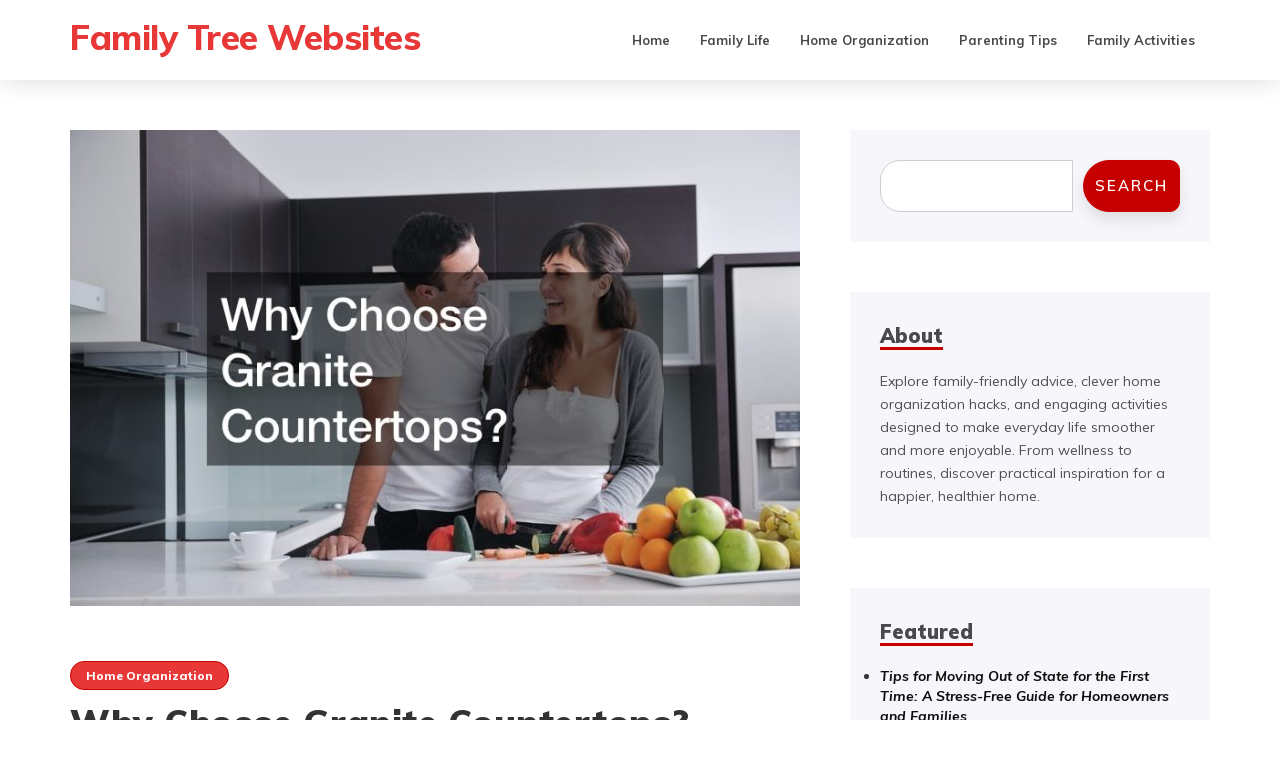

--- FILE ---
content_type: text/html; charset=UTF-8
request_url: https://familytreewebsites.net/why-choose-granite-countertops/
body_size: 10318
content:

<!DOCTYPE html>
<html lang="en-US">
	<head>
		<meta charset="UTF-8">
		<meta name="viewport" content="width=device-width, initial-scale=1">
		<link rel="profile" href="http://gmpg.org/xfn/11">
		<meta name='robots' content='index, follow, max-image-preview:large, max-snippet:-1, max-video-preview:-1' />
	<style>img:is([sizes="auto" i], [sizes^="auto," i]) { contain-intrinsic-size: 3000px 1500px }</style>
	
	<!-- This site is optimized with the Yoast SEO plugin v26.4 - https://yoast.com/wordpress/plugins/seo/ -->
	<title>Why Choose Granite Countertops? - Family Tree Websites</title>
	<link rel="canonical" href="https://familytreewebsites.net/why-choose-granite-countertops/" />
	<meta property="og:locale" content="en_US" />
	<meta property="og:type" content="article" />
	<meta property="og:title" content="Why Choose Granite Countertops? - Family Tree Websites" />
	<meta property="og:description" content="Granite countertops are a very popular option for kitchens across the globe. They come with a lot of benefits for homeowners. And not to mention, they have a gorgeous and luxurious look that almost never goes out of style. Video [&hellip;]" />
	<meta property="og:url" content="https://familytreewebsites.net/why-choose-granite-countertops/" />
	<meta property="og:site_name" content="Family Tree Websites" />
	<meta property="article:published_time" content="2022-04-28T20:29:20+00:00" />
	<meta property="article:modified_time" content="2025-06-11T10:34:08+00:00" />
	<meta property="og:image" content="https://familytreewebsites.net/wp-content/uploads/2022/04/301124.jpg" />
	<meta property="og:image:width" content="800" />
	<meta property="og:image:height" content="533" />
	<meta property="og:image:type" content="image/jpeg" />
	<meta name="author" content="Family Tree Websites" />
	<meta name="twitter:card" content="summary_large_image" />
	<meta name="twitter:label1" content="Written by" />
	<meta name="twitter:data1" content="Family Tree Websites" />
	<meta name="twitter:label2" content="Est. reading time" />
	<meta name="twitter:data2" content="2 minutes" />
	<!-- / Yoast SEO plugin. -->


<link rel='dns-prefetch' href='//fonts.googleapis.com' />
<link rel="alternate" type="application/rss+xml" title="Family Tree Websites &raquo; Feed" href="https://familytreewebsites.net/feed/" />
<link rel="alternate" type="application/rss+xml" title="Family Tree Websites &raquo; Comments Feed" href="https://familytreewebsites.net/comments/feed/" />
<link rel="alternate" type="application/rss+xml" title="Family Tree Websites &raquo; Why Choose Granite Countertops? Comments Feed" href="https://familytreewebsites.net/why-choose-granite-countertops/feed/" />
<script type="text/javascript">
/* <![CDATA[ */
window._wpemojiSettings = {"baseUrl":"https:\/\/s.w.org\/images\/core\/emoji\/16.0.1\/72x72\/","ext":".png","svgUrl":"https:\/\/s.w.org\/images\/core\/emoji\/16.0.1\/svg\/","svgExt":".svg","source":{"concatemoji":"https:\/\/familytreewebsites.net\/wp-includes\/js\/wp-emoji-release.min.js?ver=6.8.3"}};
/*! This file is auto-generated */
!function(s,n){var o,i,e;function c(e){try{var t={supportTests:e,timestamp:(new Date).valueOf()};sessionStorage.setItem(o,JSON.stringify(t))}catch(e){}}function p(e,t,n){e.clearRect(0,0,e.canvas.width,e.canvas.height),e.fillText(t,0,0);var t=new Uint32Array(e.getImageData(0,0,e.canvas.width,e.canvas.height).data),a=(e.clearRect(0,0,e.canvas.width,e.canvas.height),e.fillText(n,0,0),new Uint32Array(e.getImageData(0,0,e.canvas.width,e.canvas.height).data));return t.every(function(e,t){return e===a[t]})}function u(e,t){e.clearRect(0,0,e.canvas.width,e.canvas.height),e.fillText(t,0,0);for(var n=e.getImageData(16,16,1,1),a=0;a<n.data.length;a++)if(0!==n.data[a])return!1;return!0}function f(e,t,n,a){switch(t){case"flag":return n(e,"\ud83c\udff3\ufe0f\u200d\u26a7\ufe0f","\ud83c\udff3\ufe0f\u200b\u26a7\ufe0f")?!1:!n(e,"\ud83c\udde8\ud83c\uddf6","\ud83c\udde8\u200b\ud83c\uddf6")&&!n(e,"\ud83c\udff4\udb40\udc67\udb40\udc62\udb40\udc65\udb40\udc6e\udb40\udc67\udb40\udc7f","\ud83c\udff4\u200b\udb40\udc67\u200b\udb40\udc62\u200b\udb40\udc65\u200b\udb40\udc6e\u200b\udb40\udc67\u200b\udb40\udc7f");case"emoji":return!a(e,"\ud83e\udedf")}return!1}function g(e,t,n,a){var r="undefined"!=typeof WorkerGlobalScope&&self instanceof WorkerGlobalScope?new OffscreenCanvas(300,150):s.createElement("canvas"),o=r.getContext("2d",{willReadFrequently:!0}),i=(o.textBaseline="top",o.font="600 32px Arial",{});return e.forEach(function(e){i[e]=t(o,e,n,a)}),i}function t(e){var t=s.createElement("script");t.src=e,t.defer=!0,s.head.appendChild(t)}"undefined"!=typeof Promise&&(o="wpEmojiSettingsSupports",i=["flag","emoji"],n.supports={everything:!0,everythingExceptFlag:!0},e=new Promise(function(e){s.addEventListener("DOMContentLoaded",e,{once:!0})}),new Promise(function(t){var n=function(){try{var e=JSON.parse(sessionStorage.getItem(o));if("object"==typeof e&&"number"==typeof e.timestamp&&(new Date).valueOf()<e.timestamp+604800&&"object"==typeof e.supportTests)return e.supportTests}catch(e){}return null}();if(!n){if("undefined"!=typeof Worker&&"undefined"!=typeof OffscreenCanvas&&"undefined"!=typeof URL&&URL.createObjectURL&&"undefined"!=typeof Blob)try{var e="postMessage("+g.toString()+"("+[JSON.stringify(i),f.toString(),p.toString(),u.toString()].join(",")+"));",a=new Blob([e],{type:"text/javascript"}),r=new Worker(URL.createObjectURL(a),{name:"wpTestEmojiSupports"});return void(r.onmessage=function(e){c(n=e.data),r.terminate(),t(n)})}catch(e){}c(n=g(i,f,p,u))}t(n)}).then(function(e){for(var t in e)n.supports[t]=e[t],n.supports.everything=n.supports.everything&&n.supports[t],"flag"!==t&&(n.supports.everythingExceptFlag=n.supports.everythingExceptFlag&&n.supports[t]);n.supports.everythingExceptFlag=n.supports.everythingExceptFlag&&!n.supports.flag,n.DOMReady=!1,n.readyCallback=function(){n.DOMReady=!0}}).then(function(){return e}).then(function(){var e;n.supports.everything||(n.readyCallback(),(e=n.source||{}).concatemoji?t(e.concatemoji):e.wpemoji&&e.twemoji&&(t(e.twemoji),t(e.wpemoji)))}))}((window,document),window._wpemojiSettings);
/* ]]> */
</script>
<style id='wp-emoji-styles-inline-css' type='text/css'>

	img.wp-smiley, img.emoji {
		display: inline !important;
		border: none !important;
		box-shadow: none !important;
		height: 1em !important;
		width: 1em !important;
		margin: 0 0.07em !important;
		vertical-align: -0.1em !important;
		background: none !important;
		padding: 0 !important;
	}
</style>
<link rel='stylesheet' id='wp-block-library-css' href='https://familytreewebsites.net/wp-includes/css/dist/block-library/style.min.css?ver=6.8.3' type='text/css' media='all' />
<style id='classic-theme-styles-inline-css' type='text/css'>
/*! This file is auto-generated */
.wp-block-button__link{color:#fff;background-color:#32373c;border-radius:9999px;box-shadow:none;text-decoration:none;padding:calc(.667em + 2px) calc(1.333em + 2px);font-size:1.125em}.wp-block-file__button{background:#32373c;color:#fff;text-decoration:none}
</style>
<style id='global-styles-inline-css' type='text/css'>
:root{--wp--preset--aspect-ratio--square: 1;--wp--preset--aspect-ratio--4-3: 4/3;--wp--preset--aspect-ratio--3-4: 3/4;--wp--preset--aspect-ratio--3-2: 3/2;--wp--preset--aspect-ratio--2-3: 2/3;--wp--preset--aspect-ratio--16-9: 16/9;--wp--preset--aspect-ratio--9-16: 9/16;--wp--preset--color--black: #000000;--wp--preset--color--cyan-bluish-gray: #abb8c3;--wp--preset--color--white: #ffffff;--wp--preset--color--pale-pink: #f78da7;--wp--preset--color--vivid-red: #cf2e2e;--wp--preset--color--luminous-vivid-orange: #ff6900;--wp--preset--color--luminous-vivid-amber: #fcb900;--wp--preset--color--light-green-cyan: #7bdcb5;--wp--preset--color--vivid-green-cyan: #00d084;--wp--preset--color--pale-cyan-blue: #8ed1fc;--wp--preset--color--vivid-cyan-blue: #0693e3;--wp--preset--color--vivid-purple: #9b51e0;--wp--preset--gradient--vivid-cyan-blue-to-vivid-purple: linear-gradient(135deg,rgba(6,147,227,1) 0%,rgb(155,81,224) 100%);--wp--preset--gradient--light-green-cyan-to-vivid-green-cyan: linear-gradient(135deg,rgb(122,220,180) 0%,rgb(0,208,130) 100%);--wp--preset--gradient--luminous-vivid-amber-to-luminous-vivid-orange: linear-gradient(135deg,rgba(252,185,0,1) 0%,rgba(255,105,0,1) 100%);--wp--preset--gradient--luminous-vivid-orange-to-vivid-red: linear-gradient(135deg,rgba(255,105,0,1) 0%,rgb(207,46,46) 100%);--wp--preset--gradient--very-light-gray-to-cyan-bluish-gray: linear-gradient(135deg,rgb(238,238,238) 0%,rgb(169,184,195) 100%);--wp--preset--gradient--cool-to-warm-spectrum: linear-gradient(135deg,rgb(74,234,220) 0%,rgb(151,120,209) 20%,rgb(207,42,186) 40%,rgb(238,44,130) 60%,rgb(251,105,98) 80%,rgb(254,248,76) 100%);--wp--preset--gradient--blush-light-purple: linear-gradient(135deg,rgb(255,206,236) 0%,rgb(152,150,240) 100%);--wp--preset--gradient--blush-bordeaux: linear-gradient(135deg,rgb(254,205,165) 0%,rgb(254,45,45) 50%,rgb(107,0,62) 100%);--wp--preset--gradient--luminous-dusk: linear-gradient(135deg,rgb(255,203,112) 0%,rgb(199,81,192) 50%,rgb(65,88,208) 100%);--wp--preset--gradient--pale-ocean: linear-gradient(135deg,rgb(255,245,203) 0%,rgb(182,227,212) 50%,rgb(51,167,181) 100%);--wp--preset--gradient--electric-grass: linear-gradient(135deg,rgb(202,248,128) 0%,rgb(113,206,126) 100%);--wp--preset--gradient--midnight: linear-gradient(135deg,rgb(2,3,129) 0%,rgb(40,116,252) 100%);--wp--preset--font-size--small: 13px;--wp--preset--font-size--medium: 20px;--wp--preset--font-size--large: 36px;--wp--preset--font-size--x-large: 42px;--wp--preset--spacing--20: 0.44rem;--wp--preset--spacing--30: 0.67rem;--wp--preset--spacing--40: 1rem;--wp--preset--spacing--50: 1.5rem;--wp--preset--spacing--60: 2.25rem;--wp--preset--spacing--70: 3.38rem;--wp--preset--spacing--80: 5.06rem;--wp--preset--shadow--natural: 6px 6px 9px rgba(0, 0, 0, 0.2);--wp--preset--shadow--deep: 12px 12px 50px rgba(0, 0, 0, 0.4);--wp--preset--shadow--sharp: 6px 6px 0px rgba(0, 0, 0, 0.2);--wp--preset--shadow--outlined: 6px 6px 0px -3px rgba(255, 255, 255, 1), 6px 6px rgba(0, 0, 0, 1);--wp--preset--shadow--crisp: 6px 6px 0px rgba(0, 0, 0, 1);}:where(.is-layout-flex){gap: 0.5em;}:where(.is-layout-grid){gap: 0.5em;}body .is-layout-flex{display: flex;}.is-layout-flex{flex-wrap: wrap;align-items: center;}.is-layout-flex > :is(*, div){margin: 0;}body .is-layout-grid{display: grid;}.is-layout-grid > :is(*, div){margin: 0;}:where(.wp-block-columns.is-layout-flex){gap: 2em;}:where(.wp-block-columns.is-layout-grid){gap: 2em;}:where(.wp-block-post-template.is-layout-flex){gap: 1.25em;}:where(.wp-block-post-template.is-layout-grid){gap: 1.25em;}.has-black-color{color: var(--wp--preset--color--black) !important;}.has-cyan-bluish-gray-color{color: var(--wp--preset--color--cyan-bluish-gray) !important;}.has-white-color{color: var(--wp--preset--color--white) !important;}.has-pale-pink-color{color: var(--wp--preset--color--pale-pink) !important;}.has-vivid-red-color{color: var(--wp--preset--color--vivid-red) !important;}.has-luminous-vivid-orange-color{color: var(--wp--preset--color--luminous-vivid-orange) !important;}.has-luminous-vivid-amber-color{color: var(--wp--preset--color--luminous-vivid-amber) !important;}.has-light-green-cyan-color{color: var(--wp--preset--color--light-green-cyan) !important;}.has-vivid-green-cyan-color{color: var(--wp--preset--color--vivid-green-cyan) !important;}.has-pale-cyan-blue-color{color: var(--wp--preset--color--pale-cyan-blue) !important;}.has-vivid-cyan-blue-color{color: var(--wp--preset--color--vivid-cyan-blue) !important;}.has-vivid-purple-color{color: var(--wp--preset--color--vivid-purple) !important;}.has-black-background-color{background-color: var(--wp--preset--color--black) !important;}.has-cyan-bluish-gray-background-color{background-color: var(--wp--preset--color--cyan-bluish-gray) !important;}.has-white-background-color{background-color: var(--wp--preset--color--white) !important;}.has-pale-pink-background-color{background-color: var(--wp--preset--color--pale-pink) !important;}.has-vivid-red-background-color{background-color: var(--wp--preset--color--vivid-red) !important;}.has-luminous-vivid-orange-background-color{background-color: var(--wp--preset--color--luminous-vivid-orange) !important;}.has-luminous-vivid-amber-background-color{background-color: var(--wp--preset--color--luminous-vivid-amber) !important;}.has-light-green-cyan-background-color{background-color: var(--wp--preset--color--light-green-cyan) !important;}.has-vivid-green-cyan-background-color{background-color: var(--wp--preset--color--vivid-green-cyan) !important;}.has-pale-cyan-blue-background-color{background-color: var(--wp--preset--color--pale-cyan-blue) !important;}.has-vivid-cyan-blue-background-color{background-color: var(--wp--preset--color--vivid-cyan-blue) !important;}.has-vivid-purple-background-color{background-color: var(--wp--preset--color--vivid-purple) !important;}.has-black-border-color{border-color: var(--wp--preset--color--black) !important;}.has-cyan-bluish-gray-border-color{border-color: var(--wp--preset--color--cyan-bluish-gray) !important;}.has-white-border-color{border-color: var(--wp--preset--color--white) !important;}.has-pale-pink-border-color{border-color: var(--wp--preset--color--pale-pink) !important;}.has-vivid-red-border-color{border-color: var(--wp--preset--color--vivid-red) !important;}.has-luminous-vivid-orange-border-color{border-color: var(--wp--preset--color--luminous-vivid-orange) !important;}.has-luminous-vivid-amber-border-color{border-color: var(--wp--preset--color--luminous-vivid-amber) !important;}.has-light-green-cyan-border-color{border-color: var(--wp--preset--color--light-green-cyan) !important;}.has-vivid-green-cyan-border-color{border-color: var(--wp--preset--color--vivid-green-cyan) !important;}.has-pale-cyan-blue-border-color{border-color: var(--wp--preset--color--pale-cyan-blue) !important;}.has-vivid-cyan-blue-border-color{border-color: var(--wp--preset--color--vivid-cyan-blue) !important;}.has-vivid-purple-border-color{border-color: var(--wp--preset--color--vivid-purple) !important;}.has-vivid-cyan-blue-to-vivid-purple-gradient-background{background: var(--wp--preset--gradient--vivid-cyan-blue-to-vivid-purple) !important;}.has-light-green-cyan-to-vivid-green-cyan-gradient-background{background: var(--wp--preset--gradient--light-green-cyan-to-vivid-green-cyan) !important;}.has-luminous-vivid-amber-to-luminous-vivid-orange-gradient-background{background: var(--wp--preset--gradient--luminous-vivid-amber-to-luminous-vivid-orange) !important;}.has-luminous-vivid-orange-to-vivid-red-gradient-background{background: var(--wp--preset--gradient--luminous-vivid-orange-to-vivid-red) !important;}.has-very-light-gray-to-cyan-bluish-gray-gradient-background{background: var(--wp--preset--gradient--very-light-gray-to-cyan-bluish-gray) !important;}.has-cool-to-warm-spectrum-gradient-background{background: var(--wp--preset--gradient--cool-to-warm-spectrum) !important;}.has-blush-light-purple-gradient-background{background: var(--wp--preset--gradient--blush-light-purple) !important;}.has-blush-bordeaux-gradient-background{background: var(--wp--preset--gradient--blush-bordeaux) !important;}.has-luminous-dusk-gradient-background{background: var(--wp--preset--gradient--luminous-dusk) !important;}.has-pale-ocean-gradient-background{background: var(--wp--preset--gradient--pale-ocean) !important;}.has-electric-grass-gradient-background{background: var(--wp--preset--gradient--electric-grass) !important;}.has-midnight-gradient-background{background: var(--wp--preset--gradient--midnight) !important;}.has-small-font-size{font-size: var(--wp--preset--font-size--small) !important;}.has-medium-font-size{font-size: var(--wp--preset--font-size--medium) !important;}.has-large-font-size{font-size: var(--wp--preset--font-size--large) !important;}.has-x-large-font-size{font-size: var(--wp--preset--font-size--x-large) !important;}
:where(.wp-block-post-template.is-layout-flex){gap: 1.25em;}:where(.wp-block-post-template.is-layout-grid){gap: 1.25em;}
:where(.wp-block-columns.is-layout-flex){gap: 2em;}:where(.wp-block-columns.is-layout-grid){gap: 2em;}
:root :where(.wp-block-pullquote){font-size: 1.5em;line-height: 1.6;}
</style>
<link rel='stylesheet' id='avrilly-webfonts-css' href='//fonts.googleapis.com/css?family=Muli%3A400%2C400italic%2C600%2C600italic%2C700%2C700italic%2C800%2C800italic%2C900%2C900italic%7COpen+Sans%3A400%2C500%2C700&#038;subset=latin%2Clatin-ext' type='text/css' media='all' />
<link rel='stylesheet' id='bootstrap-css' href='https://familytreewebsites.net/wp-content/themes/avrilly/css/bootstrap.min.css?ver=6.8.3' type='text/css' media='all' />
<link rel='stylesheet' id='font-awesome-css' href='https://familytreewebsites.net/wp-content/themes/avrilly/css/font-awesome.min.css?ver=6.8.3' type='text/css' media='all' />
<link rel='stylesheet' id='avrilly-style-css' href='https://familytreewebsites.net/wp-content/themes/avrilly/style.css?ver=6.8.3' type='text/css' media='all' />
<script type="text/javascript" src="https://familytreewebsites.net/wp-includes/js/jquery/jquery.min.js?ver=3.7.1" id="jquery-core-js"></script>
<script type="text/javascript" src="https://familytreewebsites.net/wp-includes/js/jquery/jquery-migrate.min.js?ver=3.4.1" id="jquery-migrate-js"></script>
<script type="text/javascript" src="https://familytreewebsites.net/wp-content/themes/avrilly/js/bootstrap.min.js?ver=6.8.3" id="bootstrap-js"></script>
<script type="text/javascript" src="https://familytreewebsites.net/wp-content/themes/avrilly/js/slick.min.js?ver=6.8.3" id="jquery-slick-js"></script>
<script type="text/javascript" src="https://familytreewebsites.net/wp-content/themes/avrilly/js/avrilly.js?ver=6.8.3" id="avrilly-js-js"></script>
<link rel="https://api.w.org/" href="https://familytreewebsites.net/wp-json/" /><link rel="alternate" title="JSON" type="application/json" href="https://familytreewebsites.net/wp-json/wp/v2/posts/1314" /><link rel="EditURI" type="application/rsd+xml" title="RSD" href="https://familytreewebsites.net/xmlrpc.php?rsd" />
<meta name="generator" content="WordPress 6.8.3" />
<link rel='shortlink' href='https://familytreewebsites.net/?p=1314' />
<link rel="alternate" title="oEmbed (JSON)" type="application/json+oembed" href="https://familytreewebsites.net/wp-json/oembed/1.0/embed?url=https%3A%2F%2Ffamilytreewebsites.net%2Fwhy-choose-granite-countertops%2F" />
<link rel="alternate" title="oEmbed (XML)" type="text/xml+oembed" href="https://familytreewebsites.net/wp-json/oembed/1.0/embed?url=https%3A%2F%2Ffamilytreewebsites.net%2Fwhy-choose-granite-countertops%2F&#038;format=xml" />


<!-- This site is optimized with the Schema plugin v1.7.9.6 - https://schema.press -->
<script type="application/ld+json">{"@context":"https:\/\/schema.org\/","@type":"BlogPosting","mainEntityOfPage":{"@type":"WebPage","@id":"https:\/\/familytreewebsites.net\/why-choose-granite-countertops\/"},"url":"https:\/\/familytreewebsites.net\/why-choose-granite-countertops\/","headline":"Why Choose Granite Countertops?","datePublished":"2022-04-28T20:29:20+00:00","dateModified":"2025-06-11T10:34:08+00:00","publisher":{"@type":"Organization","@id":"https:\/\/familytreewebsites.net\/#organization","name":"Family Tree Websites","logo":{"@type":"ImageObject","url":"","width":600,"height":60}},"image":{"@type":"ImageObject","url":"https:\/\/familytreewebsites.net\/wp-content\/uploads\/2022\/04\/301124.jpg","width":800,"height":533},"articleSection":"Home Organization","description":"Granite countertops are a very popular option for kitchens across the globe. They come with a lot of benefits for homeowners. And not to mention, they have a gorgeous and luxurious look that almost never goes out of style. Video Source They're a great way to elevate the level","author":{"@type":"Person","name":"Family Tree Websites","url":"https:\/\/familytreewebsites.net\/author\/family-tree-websites\/","image":{"@type":"ImageObject","url":"https:\/\/secure.gravatar.com\/avatar\/9baecf92bae6639a4e61738fb5c8b53b063b214f232b91bd950a7b295f0cd154?s=96&d=monsterid&r=g","height":96,"width":96}}}</script>

<style type="text/css" id="avrilly-custom-theme-css">.widget-title span, .widget ul li a:hover { box-shadow: #c60000 0 -3px 0 inset;}.nav>li>a:focus, .nav>li>a:hover, .dropdown-menu>li>a:focus, .dropdown-menu>li>a:hover, .post-header .cat a:hover, #back-top a { background-color: #c60000; }.post-header .cat a, .page-numbers li a, .widget_tag_cloud a, .widget_tag_cloud a:hover { border-color: #c60000; }.post-meta span i, .post-header span i, blockquote:before { color: #c60000; }.read-more a, .ot-widget-about-author .author-post .read-more a, .null-instagram-feed p a, button, input[type="button"], input[type="reset"], input[type="submit"], .comments-title { background-color:#c60000}.comment-reply-link:hover, .comment-reply-login:hover, .page-numbers .current, .page-numbers li a:hover, .ot-widget-socials a, .widget_search button { border-color: #c60000; background-color: #c60000;}</style><meta name="generator" content="speculation-rules 1.6.0">
	</head>
	<body class="wp-singular post-template-default single single-post postid-1314 single-format-standard wp-theme-avrilly">

		
		<!-- Navigation -->
		<nav class="navbar" role="navigation">
			<div class="container">
				<!-- Brand and toggle get grouped for better mobile display --> 
				<div class="navbar-header"> 
					<button type="button" class="navbar-toggle" data-toggle="collapse" data-target=".navbar-ex2-collapse"> 
						<span class="sr-only">Toggle navigation</span> 
						<span class="icon-bar"></span> 
						<span class="icon-bar"></span> 
						<span class="icon-bar"></span> 
					</button> 
					<hgroup><h1><a href="https://familytreewebsites.net/" rel="home">Family Tree Websites</a></h1><div class="description"></div></hgroup>				</div>

				<div class="collapse navbar-collapse navbar-ex2-collapse"><ul id="menu-main-menu" class="nav navbar-nav"><li itemscope="itemscope" itemtype="https://www.schema.org/SiteNavigationElement" id="menu-item-176" class="menu-item menu-item-type-custom menu-item-object-custom menu-item-home menu-item-176 nav-item"><a title="Home" href="http://familytreewebsites.net/" class="nav-link">Home</a></li>
<li itemscope="itemscope" itemtype="https://www.schema.org/SiteNavigationElement" id="menu-item-2238" class="menu-item menu-item-type-taxonomy menu-item-object-category menu-item-2238 nav-item"><a title="Family Life" href="https://familytreewebsites.net/category/family-life/" class="nav-link">Family Life</a></li>
<li itemscope="itemscope" itemtype="https://www.schema.org/SiteNavigationElement" id="menu-item-2239" class="menu-item menu-item-type-taxonomy menu-item-object-category current-post-ancestor current-menu-parent current-post-parent active menu-item-2239 nav-item"><a title="Home Organization" href="https://familytreewebsites.net/category/home-organization/" class="nav-link">Home Organization</a></li>
<li itemscope="itemscope" itemtype="https://www.schema.org/SiteNavigationElement" id="menu-item-2240" class="menu-item menu-item-type-taxonomy menu-item-object-category menu-item-2240 nav-item"><a title="Parenting Tips" href="https://familytreewebsites.net/category/parenting-tips/" class="nav-link">Parenting Tips</a></li>
<li itemscope="itemscope" itemtype="https://www.schema.org/SiteNavigationElement" id="menu-item-2241" class="menu-item menu-item-type-taxonomy menu-item-object-category menu-item-2241 nav-item"><a title="Family Activities" href="https://familytreewebsites.net/category/family-activities/" class="nav-link">Family Activities</a></li>
</ul></div>			</div>
		</nav>
		<!-- End: Navigation -->

		
				
			<!-- BEGIN .container -->
			<div class="container mz-sidebar-right">

			<div id="content">
				<div class="row">
					<div class="col-md-8">

	<div id="primary" class="content-area">
		<main id="main" class="site-main" role="main">

		
									<article  id="post-1314" class="post-1314 post type-post status-publish format-standard has-post-thumbnail hentry category-home-organization">

							<div class="post-image">
																	<a href="https://familytreewebsites.net/why-choose-granite-countertops/" title="Why Choose Granite Countertops?">
									<img width="730" height="476" src="https://familytreewebsites.net/wp-content/uploads/2022/04/301124-730x476.jpg" class="attachment-avrilly-middle-thumbnail size-avrilly-middle-thumbnail wp-post-image" alt="" decoding="async" fetchpriority="high" />									</a>
															</div>

							<div class="article-post-body">

							<div class="post-header">
								<div class="cat"><a href="https://familytreewebsites.net/category/home-organization/" rel="category tag">Home Organization</a></div>
								<h1>Why Choose Granite Countertops?</h1>

								<div class="post-meta">
																			<span><i class="fa fa-calendar"></i>April 28, 2022</span>
										<span><i class="fa fa-user"></i><a href="https://familytreewebsites.net/author/family-tree-websites/" title="Posts by Family Tree Websites" rel="author">Family Tree Websites</a></span>
																					<span><i class="fa fa-commenting-o"></i><a href="https://familytreewebsites.net/why-choose-granite-countertops/#respond">0 Comments</a></span>
																												</div>

							</div>

							<div class="post-entry">
								<img decoding="async" src="/wp-content/uploads/2021/09/ftc-disclosure-090121.jpg" style="width:100%; margin:auto;">

<p>  <a href='https://www.granmarbinc.com/stone-fabrication'>Granite countertops</a> are a very popular option for kitchens across the globe. They come with a lot of benefits for homeowners. And not to mention, they have a gorgeous and luxurious look that almost never goes out of style. </p>
<p> <iframe width='700' height='470' src='https://www.youtube.com/embed/VUPy2QaKKGs' frameborder='0' allow='accelerometer; autoplay; clipboard-write; encrypted-media; gyroscope; picture-in-picture' allowfullscreen></iframe><br /><a href='https://www.youtube.com/watch?v=VUPy2QaKKGs' rel='nofollow'>Video Source</a></p>
<p> They&#8217;re a great way to elevate the level of your kitchen.  If you want a glamorous kitchen, a granite countertop is a way to go.</p>
<p>To look for granite countertops, you can visit a home improvement or home supply store in your area. You can view samples and even touch them to get a literal, physical feel for them. You can see all kinds of different colors, designs, and patterns.</p>
<p>To choose the one for your kitchen, you need to have a strong vision in mind. Try not to stray from this vision. This will keep things cohesive and aligned. You can make a vision board of different ideas and elements for your kitchen. This will help you when you visit a home supply store so that you know exactly what you&#8217;re looking for. </p>
<p>. </p>
<p>  <a href='https://www.granmarbinc.com/stone-fabrication'>Granite countertops</a> are a very popular option for kitchens across the globe. They come with a lot of benefits for homeowners. And not to mention, they have a gorgeous and luxurious look that almost never goes out of style. </p>
<p> <iframe width='700' height='470' src='https://www.youtube.com/embed/VUPy2QaKKGs' frameborder='0' allow='accelerometer; autoplay; clipboard-write; encrypted-media; gyroscope; picture-in-picture' allowfullscreen></iframe><br /><a href='https://www.youtube.com/watch?v=VUPy2QaKKGs' rel='nofollow'>Video Source</a></p>
<p> They&#8217;re a great way to elevate the level of your kitchen.  If you want a glamorous kitchen, a granite countertop is a way to go.</p>
<p>To look for granite countertops, you can visit a home improvement or home supply store in your area. You can view samples and even touch them to get a literal, physical feel for them. You can see all kinds of different colors, designs, and patterns.</p>
<p>To choose the one for your kitchen, you need to have a strong vision in mind. Try not to stray from this vision. This will keep things cohesive and aligned. You can make a vision board of different ideas and elements for your kitchen. This will help you when you visit a home supply store so that you know exactly what you&#8217;re looking for. </p>
<p>. </p>
<p><img src='https://s3.amazonaws.com/xrw/2266_1314_1168573_1.jpg' width='600'></p></p>
															</div>

							<div class="post-meta">
															</div>

							</div>

						</article>
			
	<nav class="navigation post-navigation" aria-label="Posts">
		<h2 class="screen-reader-text">Post navigation</h2>
		<div class="nav-links"><div class="nav-previous"><a href="https://familytreewebsites.net/the-scary-side-of-roofing/" rel="prev"><span class="meta-nav">Previous Post</span> The Scary Side of Roofing</a></div><div class="nav-next"><a href="https://familytreewebsites.net/is-your-vehicle-really-safe-for-your-family/" rel="next"><span class="meta-nav">Next Post</span> Is Your Vehicle Really Safe For Your Family?</a></div></div>
	</nav>
			
<div id="comments" class="comments-area">

	
		<div id="respond" class="comment-respond">
		<h3 id="reply-title" class="comment-reply-title">Leave a Reply</h3><p class="must-log-in">You must be <a href="https://familytreewebsites.net/wp-login.php?redirect_to=https%3A%2F%2Ffamilytreewebsites.net%2Fwhy-choose-granite-countertops%2F">logged in</a> to post a comment.</p>	</div><!-- #respond -->
	
</div><!-- #comments -->

		
		</main><!-- #main -->
	</div><!-- #primary -->

				</div>

				
			            

				<div class="col-md-4">
					<div id="sidebar" class="sidebar">

						<div id="block-2" class="widget widget_block widget_search"><form role="search" method="get" action="https://familytreewebsites.net/" class="wp-block-search__button-outside wp-block-search__text-button wp-block-search"    ><label class="wp-block-search__label screen-reader-text" for="wp-block-search__input-1" >Search</label><div class="wp-block-search__inside-wrapper " ><input class="wp-block-search__input" id="wp-block-search__input-1" placeholder="" value="" type="search" name="s" required /><button aria-label="Search" class="wp-block-search__button wp-element-button" type="submit" >Search</button></div></form></div><div id="block-3" class="widget widget_block"><div class="widget-title"><span>About</span></div><div class="wp-widget-group__inner-blocks">
<p>Explore family-friendly advice, clever home organization hacks, and engaging activities designed to make everyday life smoother and more enjoyable. From wellness to routines, discover practical inspiration for a happier, healthier home.</p>
</div></div><div id="listcategorypostswidget-2" class="widget widget_listcategorypostswidget"><div class="widget-title"><span>Featured</span></div><ul class="lcp_catlist" id="lcp_instance_listcategorypostswidget-2"><li><a href="https://familytreewebsites.net/tips-for-moving-out-of-state-for-the-first-time-a-stress-free-guide-for-homeowners-and-families/">Tips for Moving Out of State for the First Time: A Stress-Free Guide for Homeowners and Families</a></li><li><a href="https://familytreewebsites.net/top-10-tips-for-moving-across-the-country-without-the-stress-homeowners-guide/">Top 10 Tips for Moving Across the Country Without the Stress: Homeowner’s Guide</a></li></ul></div>
		<div id="recent-posts-4" class="widget widget_recent_entries">
		<div class="widget-title"><span>Recent Posts</span></div>
		<ul>
											<li>
					<a href="https://familytreewebsites.net/building-a-safer-tomorrow-family-centered-renovation-ideas/">Building a Safer Tomorrow: Family-Centered Renovation Ideas</a>
									</li>
											<li>
					<a href="https://familytreewebsites.net/how-urgent-care-for-children-supports-after-hours-health-needs/">How Urgent Care for Children Supports After-Hours Health Needs</a>
									</li>
											<li>
					<a href="https://familytreewebsites.net/the-best-indoor-and-outdoor-family-reunion-games-everyone-will-love/">The Best Indoor and Outdoor Family Reunion Games Everyone Will Love</a>
									</li>
											<li>
					<a href="https://familytreewebsites.net/family-reunion-ideas-for-all-seasons-spring-summer-fall-winter-fun/">Family Reunion Ideas for All Seasons: Spring, Summer, Fall &#038; Winter Fun</a>
									</li>
											<li>
					<a href="https://familytreewebsites.net/what-to-expect-from-a-quality-local-preschool-program/">What to Expect from a Quality Local Preschool Program</a>
									</li>
					</ul>

		</div><div id="calendar-3" class="widget widget_calendar"><div id="calendar_wrap" class="calendar_wrap"><table id="wp-calendar" class="wp-calendar-table">
	<caption>November 2025</caption>
	<thead>
	<tr>
		<th scope="col" aria-label="Monday">M</th>
		<th scope="col" aria-label="Tuesday">T</th>
		<th scope="col" aria-label="Wednesday">W</th>
		<th scope="col" aria-label="Thursday">T</th>
		<th scope="col" aria-label="Friday">F</th>
		<th scope="col" aria-label="Saturday">S</th>
		<th scope="col" aria-label="Sunday">S</th>
	</tr>
	</thead>
	<tbody>
	<tr>
		<td colspan="5" class="pad">&nbsp;</td><td>1</td><td>2</td>
	</tr>
	<tr>
		<td>3</td><td>4</td><td>5</td><td>6</td><td>7</td><td>8</td><td>9</td>
	</tr>
	<tr>
		<td>10</td><td>11</td><td>12</td><td>13</td><td>14</td><td>15</td><td>16</td>
	</tr>
	<tr>
		<td>17</td><td>18</td><td>19</td><td>20</td><td>21</td><td>22</td><td>23</td>
	</tr>
	<tr>
		<td id="today">24</td><td>25</td><td>26</td><td>27</td><td>28</td><td>29</td><td>30</td>
	</tr>
	</tbody>
	</table><nav aria-label="Previous and next months" class="wp-calendar-nav">
		<span class="wp-calendar-nav-prev"><a href="https://familytreewebsites.net/2025/09/">&laquo; Sep</a></span>
		<span class="pad">&nbsp;</span>
		<span class="wp-calendar-nav-next">&nbsp;</span>
	</nav></div></div><div id="archives-4" class="widget widget_archive"><div class="widget-title"><span>Archives</span></div>		<label class="screen-reader-text" for="archives-dropdown-4">Archives</label>
		<select id="archives-dropdown-4" name="archive-dropdown">
			
			<option value="">Select Month</option>
				<option value='https://familytreewebsites.net/2025/09/'> September 2025 </option>
	<option value='https://familytreewebsites.net/2025/07/'> July 2025 </option>
	<option value='https://familytreewebsites.net/2025/06/'> June 2025 </option>
	<option value='https://familytreewebsites.net/2025/05/'> May 2025 </option>
	<option value='https://familytreewebsites.net/2025/03/'> March 2025 </option>
	<option value='https://familytreewebsites.net/2025/02/'> February 2025 </option>
	<option value='https://familytreewebsites.net/2024/12/'> December 2024 </option>
	<option value='https://familytreewebsites.net/2024/11/'> November 2024 </option>
	<option value='https://familytreewebsites.net/2024/10/'> October 2024 </option>
	<option value='https://familytreewebsites.net/2024/09/'> September 2024 </option>
	<option value='https://familytreewebsites.net/2024/08/'> August 2024 </option>
	<option value='https://familytreewebsites.net/2024/07/'> July 2024 </option>
	<option value='https://familytreewebsites.net/2024/06/'> June 2024 </option>
	<option value='https://familytreewebsites.net/2024/05/'> May 2024 </option>
	<option value='https://familytreewebsites.net/2024/04/'> April 2024 </option>
	<option value='https://familytreewebsites.net/2024/03/'> March 2024 </option>
	<option value='https://familytreewebsites.net/2024/02/'> February 2024 </option>
	<option value='https://familytreewebsites.net/2024/01/'> January 2024 </option>
	<option value='https://familytreewebsites.net/2023/12/'> December 2023 </option>
	<option value='https://familytreewebsites.net/2023/11/'> November 2023 </option>
	<option value='https://familytreewebsites.net/2023/10/'> October 2023 </option>
	<option value='https://familytreewebsites.net/2023/07/'> July 2023 </option>
	<option value='https://familytreewebsites.net/2023/06/'> June 2023 </option>
	<option value='https://familytreewebsites.net/2023/05/'> May 2023 </option>
	<option value='https://familytreewebsites.net/2023/04/'> April 2023 </option>
	<option value='https://familytreewebsites.net/2023/03/'> March 2023 </option>
	<option value='https://familytreewebsites.net/2023/02/'> February 2023 </option>
	<option value='https://familytreewebsites.net/2023/01/'> January 2023 </option>
	<option value='https://familytreewebsites.net/2022/12/'> December 2022 </option>
	<option value='https://familytreewebsites.net/2022/11/'> November 2022 </option>
	<option value='https://familytreewebsites.net/2022/10/'> October 2022 </option>
	<option value='https://familytreewebsites.net/2022/09/'> September 2022 </option>
	<option value='https://familytreewebsites.net/2022/08/'> August 2022 </option>
	<option value='https://familytreewebsites.net/2022/07/'> July 2022 </option>
	<option value='https://familytreewebsites.net/2022/06/'> June 2022 </option>
	<option value='https://familytreewebsites.net/2022/05/'> May 2022 </option>
	<option value='https://familytreewebsites.net/2022/04/'> April 2022 </option>
	<option value='https://familytreewebsites.net/2022/03/'> March 2022 </option>
	<option value='https://familytreewebsites.net/2022/02/'> February 2022 </option>
	<option value='https://familytreewebsites.net/2022/01/'> January 2022 </option>
	<option value='https://familytreewebsites.net/2021/12/'> December 2021 </option>
	<option value='https://familytreewebsites.net/2021/10/'> October 2021 </option>
	<option value='https://familytreewebsites.net/2021/08/'> August 2021 </option>
	<option value='https://familytreewebsites.net/2021/07/'> July 2021 </option>
	<option value='https://familytreewebsites.net/2021/06/'> June 2021 </option>
	<option value='https://familytreewebsites.net/2019/05/'> May 2019 </option>
	<option value='https://familytreewebsites.net/2019/04/'> April 2019 </option>
	<option value='https://familytreewebsites.net/2019/03/'> March 2019 </option>
	<option value='https://familytreewebsites.net/2019/02/'> February 2019 </option>
	<option value='https://familytreewebsites.net/2019/01/'> January 2019 </option>
	<option value='https://familytreewebsites.net/2018/12/'> December 2018 </option>
	<option value='https://familytreewebsites.net/2018/11/'> November 2018 </option>
	<option value='https://familytreewebsites.net/2018/10/'> October 2018 </option>
	<option value='https://familytreewebsites.net/2018/09/'> September 2018 </option>
	<option value='https://familytreewebsites.net/2018/08/'> August 2018 </option>
	<option value='https://familytreewebsites.net/2018/07/'> July 2018 </option>
	<option value='https://familytreewebsites.net/2018/06/'> June 2018 </option>
	<option value='https://familytreewebsites.net/2018/05/'> May 2018 </option>
	<option value='https://familytreewebsites.net/2018/04/'> April 2018 </option>
	<option value='https://familytreewebsites.net/2018/03/'> March 2018 </option>
	<option value='https://familytreewebsites.net/2018/02/'> February 2018 </option>
	<option value='https://familytreewebsites.net/2018/01/'> January 2018 </option>
	<option value='https://familytreewebsites.net/2017/12/'> December 2017 </option>
	<option value='https://familytreewebsites.net/2017/11/'> November 2017 </option>
	<option value='https://familytreewebsites.net/2017/10/'> October 2017 </option>
	<option value='https://familytreewebsites.net/2017/09/'> September 2017 </option>
	<option value='https://familytreewebsites.net/2017/08/'> August 2017 </option>
	<option value='https://familytreewebsites.net/2017/07/'> July 2017 </option>
	<option value='https://familytreewebsites.net/2017/06/'> June 2017 </option>
	<option value='https://familytreewebsites.net/2017/05/'> May 2017 </option>
	<option value='https://familytreewebsites.net/2017/04/'> April 2017 </option>
	<option value='https://familytreewebsites.net/2017/03/'> March 2017 </option>
	<option value='https://familytreewebsites.net/2017/01/'> January 2017 </option>
	<option value='https://familytreewebsites.net/2016/12/'> December 2016 </option>
	<option value='https://familytreewebsites.net/2016/11/'> November 2016 </option>
	<option value='https://familytreewebsites.net/2016/04/'> April 2016 </option>
	<option value='https://familytreewebsites.net/2014/02/'> February 2014 </option>
	<option value='https://familytreewebsites.net/2014/01/'> January 2014 </option>
	<option value='https://familytreewebsites.net/2013/12/'> December 2013 </option>
	<option value='https://familytreewebsites.net/2013/11/'> November 2013 </option>
	<option value='https://familytreewebsites.net/2013/10/'> October 2013 </option>
	<option value='https://familytreewebsites.net/2013/08/'> August 2013 </option>
	<option value='https://familytreewebsites.net/2013/06/'> June 2013 </option>
	<option value='https://familytreewebsites.net/2013/05/'> May 2013 </option>
	<option value='https://familytreewebsites.net/2013/04/'> April 2013 </option>
	<option value='https://familytreewebsites.net/2013/03/'> March 2013 </option>
	<option value='https://familytreewebsites.net/2012/01/'> January 2012 </option>

		</select>

			<script type="text/javascript">
/* <![CDATA[ */

(function() {
	var dropdown = document.getElementById( "archives-dropdown-4" );
	function onSelectChange() {
		if ( dropdown.options[ dropdown.selectedIndex ].value !== '' ) {
			document.location.href = this.options[ this.selectedIndex ].value;
		}
	}
	dropdown.onchange = onSelectChange;
})();

/* ]]> */
</script>
</div>					</div>
				</div>
				
			

				</div><!-- END #content -->
			
			</div><!-- END .row -->
		
		</div><!-- END .container -->

		<footer class="mz-footer" id="footer">
			<div class="container">

											<div class="mz-footer-menu">
							<div class="menu-footer-menu-container"><ul id="footer-menu" class="menu"><li id="menu-item-179" class="menu-item menu-item-type-custom menu-item-object-custom menu-item-179"><a href="http://familytreewebsites.net/sitemap_index.xml">Sitemap</a></li>
</ul></div>						</div>
					
					<div class="mz-footer-bottom">
							<div class="site-info">
		&copy; Family Tree Websites. All rights reserved.		</div><!-- .site-info -->

	Theme by <a href="https://moozthemes.com" rel="nofollow" target="_blank">MOOZ Themes</a> Powered by <a href="http://wordpress.org/" target="_blank">WordPress</a>					</div>

			</div>
		</footer>

		<!-- back to top button -->
		<p id="back-top">
			<a href="#top"><i class="fa fa-angle-up"></i></a>
		</p>

		<script type="speculationrules">
{"prerender":[{"source":"document","where":{"and":[{"href_matches":"\/*"},{"not":{"href_matches":["\/wp-*.php","\/wp-admin\/*","\/wp-content\/uploads\/*","\/wp-content\/*","\/wp-content\/plugins\/*","\/wp-content\/themes\/avrilly\/*","\/*\\?(.+)"]}},{"not":{"selector_matches":"a[rel~=\"nofollow\"]"}},{"not":{"selector_matches":".no-prerender, .no-prerender a"}},{"not":{"selector_matches":".no-prefetch, .no-prefetch a"}}]},"eagerness":"moderate"}]}
</script>
<div id="footersect">
    <p class="text-center">© 
        <script>
            var CurrentYear = new Date().getFullYear()
            document.write(CurrentYear)
        </script>
		All Rights Reserved | Family Tree Websites | <a href="/sitemap">Sitemap</a>
    </p>
	</body>
</html>